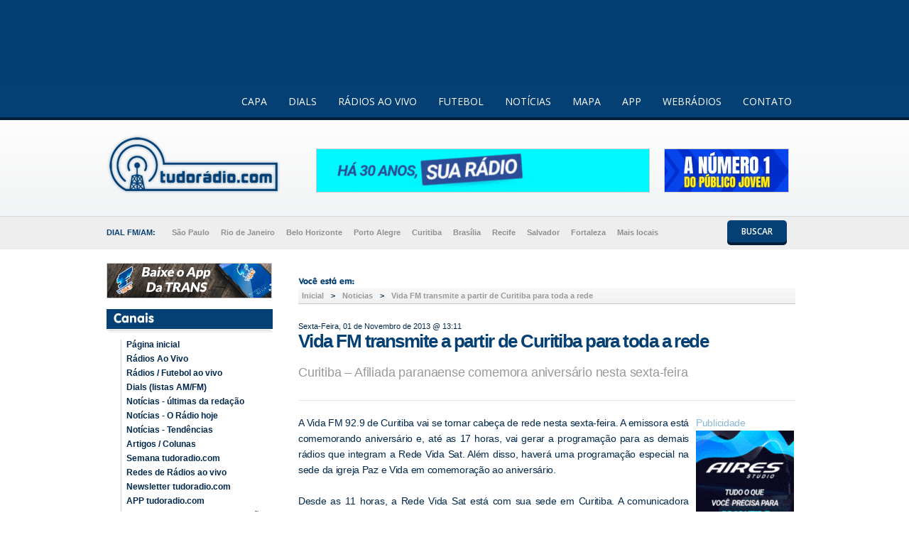

--- FILE ---
content_type: text/html; charset=UTF-8
request_url: https://tudoradio.com/noticias/ver/10035-vida-fm-transmite-a-partir-de-curitiba-para-toda-a-rede
body_size: 11353
content:
<!DOCTYPE html PUBLIC "-//W3C//DTD XHTML 1.0 Transitional//EN" "https://www.w3.org/TR/xhtml1/DTD/xhtml1-transitional.dtd">
<html xmlns="https://www.w3.org/1999/xhtml" lang="pt-br">
    <head><meta http-equiv="Content-Type" content="text/html; charset=utf-8">
		<meta name="apple-itunes-app" content="app-id=1141869959" app-argument="https://itunes.apple.com/br/app/tudoradio.com/id1141869959?mt=8">
        <meta name="google-site-verification" content="bMRUWxodreAhPJeTbzxkVh-62BYPYsFOZ93rtIm_WEY" />

        <link rel="manifest" href="/manifest.json">
        <title>Vida FM transmite a partir de Curitiba para toda a rede - Rádio News</title>
         <!-- <base href="/">  -->

                <meta name="description" content="Afiliada paranaense comemora aniversário nesta sexta-feira"/>
		<meta name="distribution" content="global"/>
        <meta name="keywords" content="Vida FM, aniversário, Curitiba, rede, São Paulo"/>
        <!-- MetaTags Adicionais -->
        <link href="/favicon.ico" type="image/ico" rel="icon" />
        <meta name="robots" content="index, follow" />
        <meta name="revisit-after" content="3 days"/>
        <meta name="rating" content="general"/>

        <meta property="og:title" content="Tudo Rádio - Vida FM transmite a partir de Curitiba para toda a rede - Rádio News" />
		<meta property="og:url" content="https://tudoradio.com/noticias/ver/10035-vida-fm-transmite-a-partir-de-curitiba-para-toda-a-rede" />
        <meta name="og:image" content="https://tudoradio.com/img/layout/icone_tudoradio.jpg">
        
                    <meta name="og:description" content="Afiliada paranaense comemora aniversário nesta sexta-feira"/>
        
        <meta name="twitter:card" content="summary">
	    <meta name="twitter:creator" content="@tudoradio">
	    <meta name="twitter:title" content="Tudo Rádio - Vida FM transmite a partir de Curitiba para toda a rede - Rádio News">
	    <meta name="twitter:image" content="https://tudoradio.com/img/layout/icone_tudoradio.jpg">

        
                <link rel="canonical" href="https://tudoradio.com/noticias/ver/10035-vida-fm-transmite-a-partir-de-curitiba-para-toda-a-rede" >
        
        <!-- CSS -->
        <link rel="stylesheet" href="/owl-carousel/owl.carousel.css">
        <link rel="stylesheet" href="/owl-carousel/owl.theme_desktop.css">
        <link rel="stylesheet" href="/owl-carousel/owl.transitions.css">
		
        
	<link rel="stylesheet" type="text/css" href="/css/geral.css" />

<link rel="stylesheet" type="text/css" href="/css/noticias.css" />
        			
        <!-- Javascript -->
        
	<script type="text/javascript" src="/js/jquery.minnew.js"></script>
	<script type="text/javascript" src="/js/funcgeral.js"></script>
	<script type="text/javascript" src="/js/color.js"></script>
	<script type="text/javascript" src="/js/jquery.bxSlider.min.js"></script>
	<script type="text/javascript" src="/js/jquery.easing.1.3.js"></script>
	<script type="text/javascript" src="/js/easyTooltip.js"></script>
	<script type="text/javascript" src="/js/jquery-scrolltofixed-min.js"></script>

        

        <!-- advertising -->
        

        <!-- <script data-cfasync="false" src="https://api.cazamba.com/e96097b00d8bd8fcd8c34e483d2f4606.js" type="text/javascript"></script> -->
        

        
        <!-- end advertising -->

        <!--JS ADS-->
        <script src="/owl-carousel/owl.carousel.js"></script>
        <script type="text/javascript" src="https://ads.tudoradio.com/public/js/ads.js"></script>
         <!--JS ADS-->
    <script type="text/javascript">
        var ads = Ads;
        ads.addBanner(35, 'barraultimas1');

    
        ads.addBanner(34, 'pubtopo1');
        ads.addBanner(36, 'pubtopo2');
        ads.addBanner(38, 'publateralantescanais');
        ads.addBanner(40, 'publateraldepoiscanais1');
        ads.addBanner(42, 'publateraldepoiscanais2');
        ads.addBanner(44, 'publateraldepoiscanais3');
        ads.addBanner(46, 'publateraldepoisradios1');
        ads.addBanner(61, 'publateraldepoisradios2');
        setTimeout(function(){
            $('#publateraldepoiscanais2').css('height', '115px');
            $('#publateraldepoiscanais2 div').css('height', '115px');
            $('#publateraldepoiscanais3').hide();
        }, 1000);

                ads.addBanner(33, 'pubinternanoticia');
        ads.addBanner(64, 'pubtexto', true);
            


        ads.showBanners();
        
    </script>

 
        
	    		
		<script>
			if((navigator.userAgent.match(/iPhone/i)) || (navigator.userAgent.match(/iPod/i)) || (navigator.userAgent.match(/iPad/i))) {
			
				window.onscroll = function() {
			      document.getElementById('highlights').style.top =
				     (window.pageYOffset + window.innerHeight - 60) + 'px';
				};
			}
		</script>
				
    </head>
    <body>
                <!-- advertising -->
               <!--
                <script type="text/javascript">
	(function () {
		var s = window.top.document.createElement("script"),
			b = window.top.document.body || window.top.document.getElementsByTagName("body")[0];
			s.src = "//v2.denakop.com/denakop.js?t=d3b0f994-ea69&p=326&tz=" + (new Date()).getTime();
		s.type = "text/javascript";
		s.async = true;
		b.appendChild(s);
	})();
</script> 
<script async id="__lxGc__rtr" type="text/javascript" src="//s.clickiocdn.com/t/206887/360.js"></script>
<script async type="text/javascript" src="//s.clickiocdn.com/t/common_258.js"></script>
 --> 
        
        <!-- end advertising -->


         

        <style>
                body {
                        background-position-y: 150px;
                }
                #global {
                        margin-top: 120px;
                }
                        </style>

<div id="fixedBannerTop">
        <div data-premium="" data-adunit="TUDO_RADIO_HEADERSTICKY_2" data-sizes-desktop="[[970,90],[728,90]]" data-sizes-mobile="[[320,100],[320,50]]"></div>
</div>        


        <div id="global">

            <div class='correct' style='height: 48px; display: none'></div>
            
            <!-- menu principal -->
            <div id='menuprincipal'>
                <div class='centralizado'>
                    <img src='/img/layout/logo-sticky.jpg' align='left' vspace="10"/>
                    <ul>
                        <li><a href="/">CAPA</a></li>
                        <li><a href="/dials">DIALS</a></li>
                        <li><a href="/radios">RÁDIOS AO VIVO</a></li>
                        <li><a href="/jogos">FUTEBOL</a></li>
                        <li><a href="/noticias">NOTÍCIAS</a></li>
                        <li><a href="/mapa">MAPA</a></li>
                        <li><a href="/app">APP</a></li>
                        <li><a href="/radios/estado/WR/">WEBRÁDIOS</a></li>
                        <li><a href="/contato">CONTATO</a></li>
                    </ul>
                </div>
            </div>
            
            <div class="centralizado">

                <!-- logo  -->
                <a href="/" alt="Tudo Rádio - O Site de rádios do Brasil."><img id="logo" align="left" style="border:none" src="/img/layout/tudoradio.png" alt="Tudo Rádio - Rádios ao vivo via internet / notícias do mundo do rádio - O site de rádios do Brasil!"></a>

                <!-- pub topo -->
                <div class="pub-468x60" id="pubtopo1">
                    <script async src="//pagead2.googlesyndication.com/pagead/js/adsbygoogle.js"></script>
<!-- Topo - site desktop -->
<ins class="adsbygoogle"
     style="display:inline-block;width:468px;height:60px"
     data-ad-client="ca-pub-7926358689723402"
     data-ad-slot="5223969731"></ins>
<script>
(adsbygoogle = window.adsbygoogle || []).push({});
</script>
                </div>
                <div class="pub-174x60" id="pubtopo2"><a href="/conteudo/ver/43-tudoradiocom-no-ios-e-no-android"><img src="/projetos/anuncio_trmobile.gif" border="0"></a></div>

                <div id='barrabusca'>
                    <div id ='dialsbarra'><div>DIAL FM/AM: </div><a href="/dials/regiao/1-grande-sao-paulo/">São Paulo</a><a href="/dials/regiao/34-grande-rio-de-janeiro-e-sul-fuminense/">Rio de Janeiro</a><a href="/dials/regiao/14-grande-belo-horizonte-vale-do-aco-e-arredores/">Belo Horizonte</a><a href="/dials/regiao/26-grande-porto-alegre/">Porto Alegre</a><a href="/dials/regiao/18-grande-curitiba-e-litoral/">Curitiba</a><a href="/dials/estado/DF">Brasília</a><a href="/dials/regiao/71-grande-recife-e-zona-da-mata/">Recife</a><a href="/dials/regiao/38-grande-salvador/">Salvador</a><a href="/dials/regiao/60-grande-fortaleza-e-arredores/">Fortaleza</a><a href="/dials">Mais locais</a></div>
                    <button class="btn btn-2 btn-2c" id='buscabt'>BUSCAR</button>
                </div>

                <!-- busca -->
                <div id="busca">
                    <div class="buscatopo-opc" style="border-left: none">
                        <h2>Rádios online / Emissoras ao vivo</h2>
                        <form id="sistemadebuscaguia" action="/radios/buscaradios" method="post" accept-charset="utf-8">
                            <input type="text" name="textobusca" value=""  placeholder='Ex: Hot 107 (rádio) ou Santos (cidade)'/>
                            <input type="submit" value='BUSCAR' class="btenvia" />
                        </form>
                    </div> 

                    <div class="buscatopo-opc">
                        <h2>Dials / Guia de Rádios</h2>
                        <form id="sistemadebuscaguia" action="/dials/busca" method="post">
                            <input type="text" name="textobusca" value="" placeholder='Ex: Belém (cidade) ou Band FM (rádio)' />
                            <input type="submit" value='BUSCAR' class="btenvia" />
                        </form>
                    </div>

                    <div class="buscatopo-opc" style="width: 295px; border-right: none">
                        <h2>Procurar notícias de rádio</h2>
                        <form id="sistemadebuscaguia" action="/noticias/buscaredacao" method="post">
                            <input type="text" name="textobusca" placeholder="Digite aqui o termo buscado." style='width: 240px'/>
                            <input type="submit" value='BUSCAR' class="btenvia" />
                        </form>
                    </div>

                </div>
                
                <div id="a">
                    <!-- pub lateral esquerda -->
                    <div class="pub-231x48" id="publateralantescanais"></div>
                    
                                        
                    <!-- menu lateral -->
                    <h2 class="headerazul"><img src="/img/tit/canais-tit.gif" alt="Canais." vspace="5" hspace="10"></h2>
                                        <ul id="menulateral">
                     	<li><a alt="Página inicial" href="/" style="padding-left: 7px;">Página inicial</a></li>
                        <li><a alt="Rádios Ao Vivo" href="/radios" style="padding-left: 7px;">Rádios Ao Vivo</a></li>
						<li><a alt="Rádios Ao Vivo" href="/jogos" style="padding-left: 7px;">Rádios / Futebol ao vivo</a></li>
						<li><a alt="Dials Ao Vivo (listas AM/FM)" href="/dials" style="padding-left: 7px;">Dials (listas AM/FM)</a></li>
                     	<li><a alt="Notícias do rádio" href="/noticias" style="padding-left: 7px;">Notícias - últimas da redação</a></li>
                        <li><a alt="Notícias do rádio" href="/noticias/busca/O%20R%E1dio%20hoje%20%7C" style="padding-left: 7px;">Notícias - O Rádio hoje</a></li>
                        <li><a alt="Notícias do rádio" href="/noticias/busca/Tend%EAncias%20%7C" style="padding-left: 7px;">Notícias - Tendências</a></li>
						<li><a alt="Colunas" href="/colunas" style="padding-left: 7px;">Artigos / Colunas</a></li>
                        <li><a alt="Semana tudoradio.com" href="/semana" style="padding-left: 7px;">Semana tudoradio.com</a></li>
						<!-- <li><a alt="Entrevistas" href="/entrevistas" style="padding-left: 7px;">Entrevistas</a></li> -->
						<li><a alt="Redes via-satélite" href="/redes" style="padding-left: 7px;">Redes de Rádios ao vivo</a></li>
                        <li><a alt="Newsletter tudoradio.com" href="/newsletter" style="padding-left: 7px;">Newsletter tudoradio.com</a></li>
						<li><a alt="Aplicativo tudoradio.com" href="/app" style="padding-left: 7px;">APP tudoradio.com</a></li>


						<!--<li><a alt="Rádios via celular" href="/conteudo/ver/34-Radio-via-celular" style="padding-left: 7px;">Rádios via celular</a></li>
						<li><a alt="Painel tudoradiocom" href="/conteudo/ver/46-painel-tudoradiocom" style="padding-left: 7px;">Painel tudoradio.com</a></li>-->
                        <li><a alt="Mapa da atualização do portal" href="/mapa" style="padding-left: 7px;"><font color="red">Tempo real</font> > Mapa da Atualização - Últimas do dial</a></li>
			
                    </ul>
                    
                    <!-- pub lateral esquerda 2 -->
                    <div class="pub-231x48" id="publateraldepoiscanais1"></div>
                    <div class="pub-231x48" style="margin-top: 0px" id="publateraldepoiscanais2"></div>
                    <div class="pub-231x48" style="margin-top: 0px" id="publateraldepoiscanais3"></div>

                    <!-- menu lateral rádios -->
                    <h2 class="headerazul"><img src="/img/tit/radiosonline-tit.gif" alt="Canais." vspace="5" hspace="10"></h2>
                    <ul id="menulateral">
						<li><a href="/radios" alt="Por estado">Por estado</a></li>
	<li><a href="/radios/categoria/1-futebol-ao-vivo-esportes" alt="Futebol Ao Vivo / Esportes">Futebol Ao Vivo / Esportes</a></li>
	<li><a href="/radios/categoria/2-jovem-top40-pop-chr" alt="Jovem | Top40 - Pop CHR">Jovem | Top40 - Pop CHR</a></li>
	<li><a href="/radios/categoria/3-popular-hits-ecleticas" alt="Popular | Hits - ecléticas">Popular | Hits - ecléticas</a></li>
	<li><a href="/radios/categoria/4-adulto-contemporaneo" alt="Adulto Contemporâneo">Adulto Contemporâneo</a></li>
	<li><a href="/radios/categoria/5-jornalismo" alt="Jornalismo">Jornalismo</a></li>
	<li><a href="/radios/categoria/6-religiosas-gospel-evangelicas" alt="Religiosas | Gospel - Evangélicas">Religiosas | Gospel - Evangélicas</a></li>
	<li><a href="/radios/categoria/7-religiosas-catolicas" alt="Religiosas | Católicas">Religiosas | Católicas</a></li>
	<li><a href="/radios/categoria/8-comunitarias-radcom" alt="Comunitárias - Radcom">Comunitárias - Radcom</a></li>
	<li><a href="/radios/categoria/9-futebol-ao-vivo-sp" alt="Futebol Ao Vivo: SP">Futebol Ao Vivo: SP</a></li>
	<li><a href="/radios/categoria/10-futebol-ao-vivo-rj" alt="Futebol Ao Vivo: RJ">Futebol Ao Vivo: RJ</a></li>
	<li><a href="/radios/categoria/11-futebol-ao-vivo-mg" alt="Futebol Ao Vivo: MG">Futebol Ao Vivo: MG</a></li>
	<li><a href="/radios/categoria/12-futebol-ao-vivo-rs" alt="Futebol Ao Vivo: RS">Futebol Ao Vivo: RS</a></li>
	<li><a href="/radios/categoria/13-futebol-ao-vivo-pr" alt="Futebol Ao Vivo: PR">Futebol Ao Vivo: PR</a></li>
	<li><a href="/radios/categoria/14-futebol-ao-vivo-ba" alt="Futebol Ao Vivo: BA">Futebol Ao Vivo: BA</a></li>
	<li><a href="/radios/categoria/15-futebol-ao-vivo-sc" alt="Futebol Ao Vivo: SC">Futebol Ao Vivo: SC</a></li>
	<li><a href="/radios/categoria/16-futebol-ao-vivo-go" alt="Futebol Ao Vivo: GO">Futebol Ao Vivo: GO</a></li>
	<li><a href="/radios/categoria/17-futebol-ao-vivo-ce" alt="Futebol Ao Vivo: CE">Futebol Ao Vivo: CE</a></li>
	<li><a href="/radios/categoria/19-futebol-ao-vivo-df" alt="Futebol Ao Vivo: DF">Futebol Ao Vivo: DF</a></li>
	<li><a href="/radios/categoria/20-futebol-ao-vivo-pe" alt="Futebol Ao Vivo: PE">Futebol Ao Vivo: PE</a></li>
	<li><a href="/radios/categoria/21-radios-em-destaque" alt="Rádios em Destaque">Rádios em Destaque</a></li>
	<li><a href="/radios/categoria/22-jovem-dance-eletronica" alt="Jovem | Dance, Eletrônica">Jovem | Dance, Eletrônica</a></li>
	<li><a href="/radios/categoria/23-alternativo-rock" alt="Alternativo - Rock">Alternativo - Rock</a></li>
	<li><a href="/radios/categoria/24-rock" alt="Rock">Rock</a></li>
	<li><a href="/radios/categoria/25-jovem-adulto" alt="Jovem Adulto">Jovem Adulto</a></li>
	<li><a href="/radios/categoria/26-popular-sertanejo" alt="Popular | Sertanejo">Popular | Sertanejo</a></li>
	<li><a href="/radios/categoria/27-popular-jornalismo" alt="Popular | Jornalismo">Popular | Jornalismo</a></li>
	<li><a href="/radios/categoria/28-popular-musica-regional" alt="Popular | Música Regional">Popular | Música Regional</a></li>
	<li><a href="/radios/categoria/30-religiosas-espiritas" alt="Religiosas / Espíritas">Religiosas / Espíritas</a></li>
 
						<li><a alt="Webrádios" href="/radios/estado/WR/" style="padding-left: 7px;">Webrádios</a></li>
                        <li><a alt="Criar rádio online" href="https://www.brlogic.com" target="_blank" style="padding-left: 7px;">Criar rádio online</a></li>
                    </ul>

                    <!-- pub lateral esquerda 3 -->
                    <div class="pub-231x48" style="margin-top: 15px;  margin-bottom: 0px" id="publateraldepoisradios1"> <!-- <a href="https://taaqui.org/" target="_blank"><img src="/projetos/comercial/ads_taaqui_241x48.gif" border="0"></a> --> </div>
                    <!-- pub lateral esquerda 4 -->
                    <div class="pub-231x48" style="margin-bottom: 15px; "  id="publateraldepoisradios2"> <!-- <a href="https://perfeitolouvor.com.br/" target="_blank"><img src="/projetos/comercial/ads_perfeitolouvor_241x48_02.gif" border="0"></a> --> </div>
  					
  					<!-- menu lateral loucos por rádio -->
                    <h2 class="headerazul"><img src="/img/tit/loucosporradio-tit.gif" alt="Canais." vspace="5" hspace="10"></h2>
                    <ul id="menulateral" style="margin-bottom: 10px">
						<!-- <li><a alt="Criar rádio online" href="http://www.brlogic.com/" style="padding-left: 7px;" target="_blank" >Criar rádio online</a></li> -->
						<li><a alt="Guia de Rádios - Dials" href="/dials" style="padding-left: 7px;">Guia de Rádios - Dials</a></li>

                        <li><a alt="Migraçao Lista de rádios" href="/migracaoamfm" style="padding-left: 7px;">Migração AM-FM | Levantamento</a></li>
                        <li><a alt="Podcast Rádio ON" href="/radioon" style="padding-left: 7px;">Podcast Rádio ON</a></li>
                        <li><a alt="Entrevistas" href="/entrevistas" style="padding-left: 7px;">Entrevistas tudoradio.com</a></li>
                        <li><a alt="Anuncie no Radio" href="/conteudo/ver/40-Anuncie-no-Radio" style="padding-left: 7px;">Anuncie no Rádio!</a></li>
                        <!-- <li><a alt="Bastidores" href="/bastidores">Bastidores</a></li>
						<li><a alt="Audiocast" href="/podcasts">Audiocast</a></li> -->
						<li><a alt="O Rádio: geral / números" href="/conteudo/ver/27-O-Radio" style="padding-left: 7px;">O Rádio: geral / números</a></li>
                        <li><a alt="Notícias do rádio" href="/noticias/busca/O%20R%E1dio%20hoje%20%7C" style="padding-left: 7px;">O Rádio : panorama atual</a></li>
                        <li><a alt="O Rádio: Técnica" href="/conteudo/ver/1-O-Radio-Tecnica">O Rádio: Técnica</a></li>
						<li><a alt="O Rádio: RDS" href="/conteudo/ver/12-O-Radio-RDS" style="padding-left: 7px;">O Rádio: RDS</a></li>
						<li><a alt="O Rádio: Migração AM-FM" href="/conteudo/ver/41-o-radio-migracao-das-ams-para-a-faixa-fm">O Rádio: Migração AM-FM</a></li>
						<li><a alt="O Rádio: história" href="/conteudo/ver/11-O-Radio-Historia" style="padding-left: 7px;">O Rádio: história</a></li>
						<!-- <li><a alt="O Rádio: Documentação" href="/conteudo/ver/15-O-Radio-Documentacao" style="padding-left: 7px;">O Rádio: Documentação</a></li> -->
						<li><a alt="O Rádio: Rádio Digital" href="/conteudo/ver/2-O-Radio-Digital" style="padding-left: 7px;">O Rádio: Rádio Digital</a></li>
						<li><a alt="O Rádio: Comunitárias" href="/conteudo/ver/3-O-Radio-Comunitarias">O Rádio: Comunitárias</a></li>
						<li><a alt="Ondas Curtas " href="/conteudo/ver/28-Ondas-curtas">Ondas curtas</a></li>
						<li><a alt="Sobre o tudoradio.com" href="/conteudo/ver/8-Sobre-o-Tudo-Radio">Sobre o tudoradio.com</a></li>
                        <li><a alt="Classificados" href="/conteudo/ver/47-contato-com-o-tudoradiocom-e-expediente" style="padding-left: 7px;">Expediente tudoradio.com</a></li>
                        <li><a alt="Contato Geral" href="/contato">Contato Geral</a></li>
                        <!-- <li><a alt="Classificados" href="/classificados" style="padding-left: 7px;">Classificados</a></li> -->
						<li><a alt="Anuncie" href="/anuncie" style="padding-left: 7px;">Anuncie no TR</a></li>
					</ul>
					
					<!-- pub lateral esquerda 3 -->
                    <div class="pub-231x48" style="margin-top: 15px;  margin-bottom: 0px" id="publateraldepoisloucos1"></div>
                    <!-- pub lateral esquerda 4 -->
                    <div class="pub-231x48" style="margin-bottom: 15px;"  id="publateraldepoisloucos2"></div>
  					
                   	<!-- enquete -->
					<div id="enquete">
                         <h2 class="headerdefault"><img src="/img/tit/enquete-tit.gif" alt="Enquete" vspace="5" hspace="10"></h2>
    <h3>Quão importante é para uma estação de rádio FM ter o serviço de RDS ativo, que exibe o nome da estação e outras informações sobre a rádio?</h3>
    <form id="form-enquete" method="post" action="/enquetes/votar/63" accept-charset="utf-8"><div style="display:none;"><input type="hidden" name="_method" value="POST" /></div>
    <ul class="menu">
                <li><label><input name="data[Enqueteoption][id]" type="radio" value="249" /> Muito importante - Essencial para fornecer informações úteis e melhorar a experiência do ouvinte</label></li>
                <li><label><input name="data[Enqueteoption][id]" type="radio" value="250" /> Moderadamente importante - Ajuda na identificação da estação e fornece informações adicionais, mas não é indispensável.</label></li>
                <li><label><input name="data[Enqueteoption][id]" type="radio" value="251" /> Pouco importante - Ocasionalmente conveniente, mas a maioria dos ouvintes não se importa muito com as informações do RDS.</label></li>
                <li><label><input name="data[Enqueteoption][id]" type="radio" value="252" /> Não é importante - A maioria dos ouvintes foca no conteúdo de áudio e não nas informações extras do RDS.</label></li>
            </ul>
    <div style="float: left; width: 230px">
        <div class="submit"><input type="submit" value=" " /></div>
</form>    <a href="/enquetes/resultado/63" class="resultadop"><img src="/img/layout/bt-resultadop.jpg" alt="Enquete"></a>
</div>
					</div>
				   
                </div>
                <!--highlights-->
                
                <div id="b" style="position: relative">
                    
 <!--
<div class="banner-lateral-direita">
    <script async src="//pagead2.googlesyndication.com/pagead/js/adsbygoogle.js"></script>
    <ins class="adsbygoogle"
         style="display:inline-block;width:160px;height:600px"
         data-ad-client="ca-pub-7926358689723402"
         data-ad-slot="4313287018"></ins>
    <script>
    (adsbygoogle = window.adsbygoogle || []).push({});
    </script>
</div> -->



                    <!-- conteúdo -->
                    <script type="application/ld+json">
	{
		"@context": "http://schema.org",
		"@type": "NewsArticle",
		"mainEntityOfPage": "https://tudoradio.com/noticias/ver/10035-vida-fm-transmite-a-partir-de-curitiba-para-toda-a-rede",
		"headline": "Vida FM transmite a partir de Curitiba para toda a rede",
		"datePublished": "2013-11-01T13:11:49-03:00",
		"dateModified": "2013-11-01T13:11:49-03:00",
		"description": "Curitiba &ndash; Afiliada paranaense comemora anivers&aacute;rio nesta sexta-feira",
		"author": {
			"@type": "Person",
			"name": "Carlos Massaro"
		},
		"publisher": {
			"@type": "Organization",
			"name": "tudoradio.com",
			"logo": {
				"@type": "ImageObject",
				"url": "https://tudoradio.com/owl-carousel/img/logo.png",
				"width": 600,
				"height": 60
			}
		},
		"image": {
			"@type": "ImageObject",
			 "url": "https://tudoradio.com/img/layout/icon-amp.png",
			 "height": 1280,
			"width": 857
		}
	}
</script>

<script type="text/javascript">
	var ados = ados || {};
	ados.run = ados.run || [];
	ados.run.push(function() {
		/* load placement for account: tudoradio, site: Tudo Rádio, size: 0x0 - Unknown, zone: Internas - Noticias [138x205]*/
		ados_add_placement(1634, 14887, "pubinternanoticia", 52).setZone(5792);
		ados_load();
	});
</script>

<!-- coluna a -->
<div style="color: #044074;font: bold 11px Arial,Helvetica,sans-serif;padding: 10px; float: left; width: 680px" vspace="25">

</div>


<div id="aondeEstouWrapper">
	<h2 class="tit-block"><img src="/img/tit/tit-localizacao.gif" alt="Aonde estou?" /></h2>
	<ol id="ondeEstou">
		<li><a href="/home/">Inicial</a></li>
				<li>></li>
		<li><a href="/noticias">Noticias</a></li>
				<li>></li>
		<li><a href="/noticias/ver/10035-vida-fm-transmite-a-partir-de-curitiba-para-toda-a-rede">Vida FM transmite a partir de Curitiba para toda a rede</a></li>
			</ol>
</div>


<div class="conteudo-noticia">
	<p class="data">
		Sexta-Feira, 01 de Novembro de 2013 @ 13:11	</p>

	<h1 class="titulo">Vida FM transmite a partir de Curitiba para toda a rede</h1>



	<div class="conteudo materias">



						<div class="descricao">
			<p>
	Curitiba &ndash; Afiliada paranaense comemora anivers&aacute;rio nesta sexta-feira</p>		</div>



		<div class="not-full">

			<div class="pub-140">
				<div class="">Publicidade</div>
				<div style="width: 140px; height: 204px; " id="pubinternanoticia"></div>
			</div>


			<div>
	A Vida FM 92.9 de Curitiba vai se tornar cabe&ccedil;a de rede nesta sexta-feira. A emissora est&aacute; comemorando anivers&aacute;rio e, at&eacute; as 17 horas, vai gerar a programa&ccedil;&atilde;o para as demais r&aacute;dios que integram a Rede Vida Sat. Al&eacute;m disso, haver&aacute; uma programa&ccedil;&atilde;o especial na sede da igreja Paz e Vida em comemora&ccedil;&atilde;o ao anivers&aacute;rio.</div>
<div>
	&nbsp;</div>
<div>
	Desde as 11 horas, a Rede Vida Sat est&aacute; com sua sede em Curitiba. A comunicadora Bianca Pagliarin est&aacute; na emissora comandando o hor&aacute;rio, juntamente com um locutor da afiliada paranaense. A programa&ccedil;&atilde;o especial segue at&eacute; as 17 horas, quando a gera&ccedil;&atilde;o volta para a Vida FM 96.5 de S&atilde;o Paulo. Durante a programa&ccedil;&atilde;o, a r&aacute;dio vai entrevistas cantores que ir&atilde;o participar de um culto na sede estadual da igreja Paz e Vida, em Curitiba.&nbsp;</div>
<div>
	&nbsp;</div>
<div>
	A Rede Vida Sat conta com afiliadas em v&aacute;rias cidades brasileiras. Al&eacute;m disso, a rede conta tamb&eacute;m com uma afiliada em Lisboa, capital de Portugal. O fundador e presidente da Comunidade Crist&atilde; Paz e Vida e presidente da Rede Vida FM, Juanribe Pagliarin, efetivou a negocia&ccedil;&atilde;o de compra da r&aacute;dio Lez&iacute;ria FM 89.1.</div>
<div>
	&nbsp;</div>
<div>
	Em janeiro deste ano, a Vida FM iniciou suas transmiss&otilde;es no interior do Paran&aacute;. A Vida FM de Londrina &eacute; uma concess&atilde;o de Calif&oacute;rnia, cidade pr&oacute;xima a uma das maiores cidades do Sul do Pa&iacute;s. Esta foi a primeira afiliada da rede que n&atilde;o est&aacute; em alguma capital do Brasil, sendo a segunda no estado do Paran&aacute;.</div>							<br />
				<font style="color: #044074;font: bold 11px Arial,Helvetica,sans-serif">A reprodu&ccedil;&atilde;o das not&iacute;cias e das pautas &eacute; autorizada desde que contenha a assinatura &#39;tudoradio.com&#39;</font>
				<div id="oucaeveja">
					<font style="color: #044074;font: bold 15px Arial,Helvetica,sans-serif">Ou&ccedil;a e veja:</font>
					<div id="radiorel"><a target="_blank" href="/player/radio/883-mercosul-fm">Clique e ou&ccedil;a a <strong>Mercosul FM</strong> pelo tudoradio.com.</a></div>
					<div id="radiorel"><a href="/dials/cidade/110-curitiba">Veja e ou&ccedil;a aqui a lista de r&aacute;dios sintonizadas em <strong>Curitiba</strong> pelo tudoradio.com.</a></div>
				</div>
						<div id="tags">
				<span>Tags:</span>
				Vida FM, aniversário, Curitiba, rede, São Paulo
			</div>
		</div>
	</div>

	</div>

<div id="interacaoWrapper">
	<h2 class="tit-block"><img src="/img/tit/tit-interacao.gif" alt="Compartilhe!" /></h2>
	<div id="share">
		<script type="text/javascript" src="https://platform-api.sharethis.com/js/sharethis.js#property=652816552ee074001200f0e5&product=inline-share-buttons&source=platform" async="async"></script>
		<div class="sharethis-inline-share-buttons"></div>
	</div>
</div>

<div id="quemWrapper">
	<h2 class="tit-block"><img src="/img/tit/quem-tit.gif" alt="" /></h2>
	<div class="wrap">
		<img src="/img/imagecache/92x96_682c99cfdbd7c.png" alt="Teste" title="teste" align="left" style="margin-right: 10px" />		<div id="dir">
			<span class="tit">
				Carlos Massaro			</span>
			<span class="infs">
				<li><strong>Carlos Massaro</strong> – Radialista e jornalista, já atuou como coordenador artístico da Band FM de Promissão/SP e como locutor nas afiliadas da Band FM em Ourinhos/SP e na Interativa FM de Avaré/SP. Também trabalhou como jornalista na Hot 107 FM 107.7 de Lençóis Paulista/SP, além da Jovem Pan FM 88.9 e Divisa FM 93.3, ambas de Ourinhos/SP. É advogado inscrito na OAB/SP e membro efetivo regional da Comissão Estadual de Defesa do Consumidor da OAB/SP. Está no <strong>tudoradio.com</strong> desde 2009, sendo responsável pela atualização diária da redação do portal. <a href="https://www.linkedin.com/in/carlos-massaro-54664828/" target="_blank" style="color:#003366; text-decoration:underline;">LinkedIn</a></li>			</span>

		</div>
		<div id="esq">
			<div id="emailautor">E-mail: <a href="/cdn-cgi/l/email-protection" class="__cf_email__" data-cfemail="2f4c4e5d43405c424e5c5c4e5d406f5b5a4b405d4e4b4640014c4042">[email&#160;protected]</a></div>

			<div id="facebookautor"><a href="http://www.facebook.com/carlos.massaro.52" target="_blank">Veja o perfil de Carlos Massaro</a></div>
			<div id="twitterautor"><a href="http://twitter.com/CarlosMassaro" target="_blank">Siga @CarlosMassaro</a>
			</div>
			<div id="talkautor">.</div>
		</div>

	</div>
</div>
<div></a><br><br>
	<font color="white">...</font><br>
	<center>

		<script data-cfasync="false" src="/cdn-cgi/scripts/5c5dd728/cloudflare-static/email-decode.min.js"></script><script async src="//pagead2.googlesyndication.com/pagead/js/adsbygoogle.js"></script>
		<ins class="adsbygoogle" style="display:inline-block;width:700px;height:380px" data-ad-client="ca-pub-7926358689723402" data-ad-slot="5250594046"></ins>
		<script>
			(adsbygoogle = window.adsbygoogle || []).push({});
		</script>
	</center>
</div>
<div id="comments">
	<div id="fb-root"></div>
	<script>
		(function(d, s, id) {
			var js, fjs = d.getElementsByTagName(s)[0];
			if (d.getElementById(id)) return;
			js = d.createElement(s);
			js.id = id;
			js.src = "//connect.facebook.net/pt_BR/all.js#xfbml=1&appId=327394780663395";
			fjs.parentNode.insertBefore(js, fjs);
		}(document, 'script', 'facebook-jssdk'));
	</script>
</div>
<div style="margin-top: 30px; float:left; width: 700px;"><img src="/img/tit/comentarios-tit.gif" /></div>
<div style="margin-top: 10px; float:left; width: 700px; text-align: right; font: bold 16px Arial,Helvetica,sans-serif; color: #044074;"><iframe src="https://www.facebook.com/plugins/comments.php?href=https://tudoradio.com/noticias/ver/10035-vida-fm-transmite-a-partir-de-curitiba-para-toda-a-rede&permalink=1" scrolling="no" frameborder="0" style="border:none; overflow:hidden; width:130px; height:16px;" allowTransparency="true"></iframe>
</div>

<div class="fb-comments" data-href="https://tudoradio.com/noticias/ver/10035-vida-fm-transmite-a-partir-de-curitiba-para-toda-a-rede" data-num-posts="5" data-width="700"></div>

<script async src="//pagead2.googlesyndication.com/pagead/js/adsbygoogle.js"></script>
<!-- Notï¿½cias / Desktop - 728x90 -->
<ins class="adsbygoogle" style="display:inline-block;width:728px;height:90px" data-ad-client="ca-pub-7926358689723402" data-ad-slot="2788082235"></ins>
<script>
	(adsbygoogle = window.adsbygoogle || []).push({});
</script>
</center>
<!--<div id="nrel">
		<h2 class="headerdefault">
			<img src="/img/tit/nrel-tit.gif" vspace="5" hspace="10"/>
		</h2>	
	</div>-->

</div>
                </div>
                
            </div>
            
            <!-- rodapé -->
            <div id="rodape"><br><br><br><br><br>
<center>
<div data-premium=""  data-adunit="TUDO_RADIO_HOME_DESKTOP" data-sizes-desktop="[[970,250]]"  >
</div>

<br><br> <!--
<font color="#003C76" size="4" face="Helvetica"><strong>Mais tudoradio.com</strong></font><br><br>

<script async src="//pagead2.googlesyndication.com/pagead/js/adsbygoogle.js"></script>
<ins class="adsbygoogle"
     style="display:block"
     data-ad-format="autorelaxed"
     data-ad-client="ca-pub-7926358689723402"
     data-ad-slot="9246243630"></ins>
<script>
     (adsbygoogle = window.adsbygoogle || []).push({});
</script> -->
<br><br> 
</center>
                <div id="rdp1">tudoradio.com © 2004 - 2026 | Todos os direitos reservados </div>
                <div id="rdp2">
					<div id="rpdleft">
						Mais tudoradio.com: 
						<div id="marcas">
							<a href="https://tudoradio.com/app"><img src="/img/layout/tudoradioios.png" /></a>
                            <a href="https://tudoradio.com/painel"><img src="/img/layout/paineltudoradio.png" /></a>
							<a href="http://www.sitedabrasil.com.br/"><img src="/img/layout/radiobrasil.jpg" /></a>

						</div>
					</div>

					<div id="rpdright">
						Empresas parceiras do Tudo Rádio: 
						<div id="parceiros">
                            <!-- <img src="/img/layout/onair.png" /> -->
                            <a href="http://rootweb.com.br/" target="_blank"><img src="/img/layout/rootlogo.png" /></a>
                            <a href="https://www.mgpbr.com/" target="_blank"><img src="/img/layout/motiongroup_2.png" /></a>
                            <a href="https://depositphotos.com/" target="_blank"><img src="/img/layout/depositphotos.png" /></a>

							<!--<a href="http://www.gauchoradios.com.br/"><img src="/img/layout/gauchoradios.jpg" /></a> -->
                            <a href="https://br.jooble.org/" target="_blank"><img src="/img/layout/jooble.jpg" /></a>
                            <a href="https://lineup.tv.br/" target="_blank"><img src="/img/layout/lineup3.png" /></a>
                        </div>
					</div>


				</div>
                <div id="rdp3">
					<div id="infsrdpc">
						tudoradio.com - O site de rádios do Brasil<br />
						<br />
						<a href="/contato">Entre em contato com o portal clicando aqui. </a>
					</div>
					<div id="menurdp">
						<!-- <a href="http://www.sitedabrasil.com.br">Rádio Brasil</a>  /  --> <a href="http://rootweb.com.br/">Root Agencia Web</a>  /  <a href="https://depositphotos.com/">Depositphotos.com</a>  /  <a href="/contato">Contato</a>
					</div>
				</div> 
         
            </div>
            
        </div>     
 

            <!-- Google tag (gtag.js) -->
            <script async src="https://www.googletagmanager.com/gtag/js?id=UA-15786405-2"></script>
            <script>
            window.dataLayer = window.dataLayer || [];
            function gtag(){dataLayer.push(arguments);}
            gtag('js', new Date());

            gtag('config', 'UA-15786405-2');
            </script>

        
            <!-- Google tag (gtag.js) -->
            <script async src="https://www.googletagmanager.com/gtag/js?id=G-2HVF4YSZ32"></script>
            <script>
                window.dataLayer = window.dataLayer || [];
                function gtag(){dataLayer.push(arguments);}
                gtag('js', new Date());

                gtag('config', 'G-2HVF4YSZ32');
            </script>

		
            <!-- Facebook Pixel Code -->
            <script>
            !function(f,b,e,v,n,t,s){if(f.fbq)return;n=f.fbq=function(){n.callMethod?
            n.callMethod.apply(n,arguments):n.queue.push(arguments)};if(!f._fbq)f._fbq=n;
            n.push=n;n.loaded=!0;n.version='2.0';n.queue=[];t=b.createElement(e);t.async=!0;
            t.src=v;s=b.getElementsByTagName(e)[0];s.parentNode.insertBefore(t,s)}(window,
            document,'script','https://connect.facebook.net/en_US/fbevents.js');
            fbq('init', '866977110056615');
            fbq('track', 'PageView');
		</script>
		<noscript><img height="1" width="1" style="display:none"
            src="https://www.facebook.com/tr?id=866977110056615&ev=PageView&noscript=1"
            /></noscript>
            <!-- DO NOT MODIFY -->
            <!-- End Facebook Pixel Code -->
		<script src="https://cdn.onesignal.com/sdks/OneSignalSDK.js" async></script>
		<script>
			var OneSignal = window.OneSignal || [];
			OneSignal.push(["init", {
				appId: "e4778452-9030-4971-9676-daa97d89e8f1",
				autoRegister: false,
				notifyButton: {
					position: 'bottom-left',
					size: 'medium',
					enable: true,
					text: {
						'tip.state.unsubscribed': 'Receber notificações',
						'tip.state.subscribed': "Você irá receber as nossas notificações.",
						'tip.state.blocked': "Você bloqueou as notificações",
						'message.prenotify': 'Clique para receber notificações',
						'message.action.subscribed': "Obrigado por se inscrever!",
						'message.action.resubscribed': "Você irá receber notificações.",
						'message.action.unsubscribed': "Você não irá receber notificações novamente",
						'dialog.main.title': 'Configurações',
						'dialog.main.button.subscribe': 'PERMITIR NOTIFICAÇÕES',
						'dialog.main.button.unsubscribe': 'BLOQUEAR NOTIFICAÇÕES',
						'dialog.blocked.title': 'Desbloquear notificações',
						'dialog.blocked.message': "Siga essas instruções para receber notificações:"
					},
					colors: { // Customize the colors of the main button and dialog popup button
						'circle.background': '#02203C',
						'circle.foreground': 'white',
						'badge.bordercolor': '#02203C',
					},
				},
				welcomeNotification: {
					"title": "Seja bem-vindo!",
					"message": "Obrigado por se inscrever.",
				},
				persistNotification: false
			}]);
		</script>
			
		<link rel="stylesheet" type="text/css" href="//cdnjs.cloudflare.com/ajax/libs/cookieconsent2/3.0.3/cookieconsent.min.css" />
		<script src="//cdnjs.cloudflare.com/ajax/libs/cookieconsent2/3.0.3/cookieconsent.min.js"></script>
		<script>
		window.addEventListener("load", function(){
		window.cookieconsent.initialise({
		  "palette": {
			"popup": {
			  "background": "#edeff5",
			  "text": "#838391"
			},
			"button": {
			  "background": "#4b81e8"
			}
		  },
		  "theme": "classic",
		  "position": "top",
		  "content": {
			"message": "Este website usa cookies para melhorar a sua experiência enquanto utilizador.",
			"dismiss": "Entendi!",
			"link": "Saiba mais",
			"href": "https://policies.google.com/technologies/cookies?hl=pt-PT"
		  }
		})});
		</script>
		
		<!-- advertising -->
		<script type="text/javascript" async="async" src="https://tags.premiumads.com.br/dfp/0a6fc788-aa6b-4e21-b7ef-92c33275c6b8"></script>
		<!-- end advertising -->
		
    </body>
</html>

--- FILE ---
content_type: text/html; charset=utf-8
request_url: https://www.google.com/recaptcha/api2/aframe
body_size: 268
content:
<!DOCTYPE HTML><html><head><meta http-equiv="content-type" content="text/html; charset=UTF-8"></head><body><script nonce="0JdUPJ5l8pqsKWJdBpbOfQ">/** Anti-fraud and anti-abuse applications only. See google.com/recaptcha */ try{var clients={'sodar':'https://pagead2.googlesyndication.com/pagead/sodar?'};window.addEventListener("message",function(a){try{if(a.source===window.parent){var b=JSON.parse(a.data);var c=clients[b['id']];if(c){var d=document.createElement('img');d.src=c+b['params']+'&rc='+(localStorage.getItem("rc::a")?sessionStorage.getItem("rc::b"):"");window.document.body.appendChild(d);sessionStorage.setItem("rc::e",parseInt(sessionStorage.getItem("rc::e")||0)+1);localStorage.setItem("rc::h",'1768979936754');}}}catch(b){}});window.parent.postMessage("_grecaptcha_ready", "*");}catch(b){}</script></body></html>